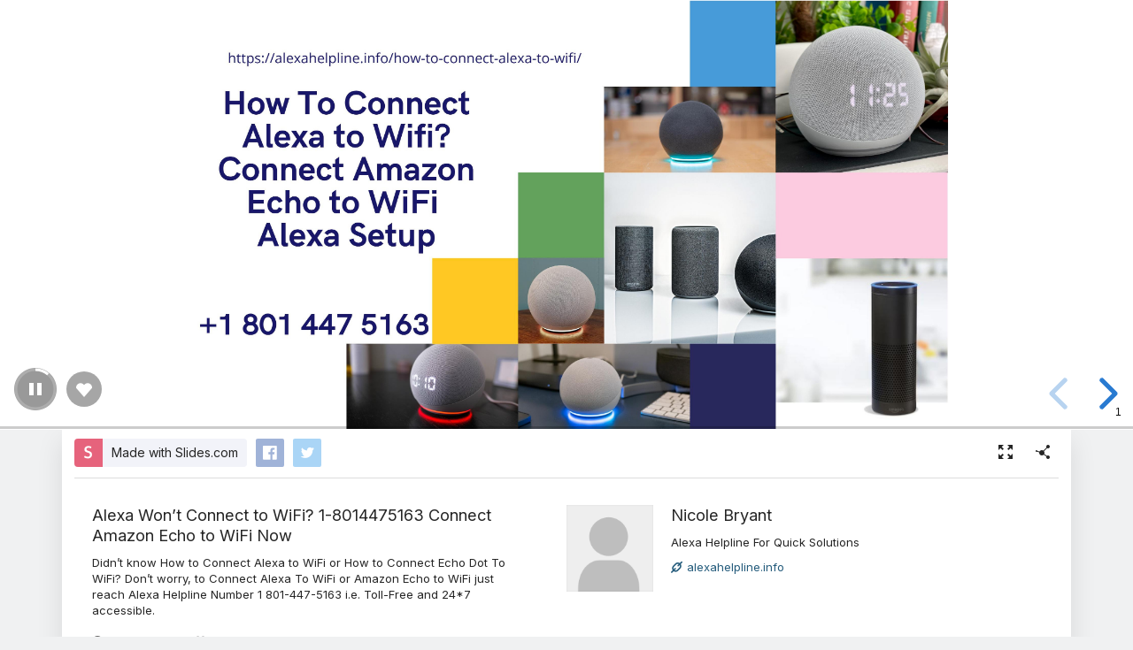

--- FILE ---
content_type: text/html; charset=utf-8
request_url: https://slides.com/nicole421/deck-c03f2e
body_size: 5826
content:
<!DOCTYPE html>
<html class="sl-root decks show " data-account=""  lang="en">
  <head>
    <meta charset="utf-8" />

    <title>Alexa Won’t Connect to WiFi? 1-8014475163 Connect Amazon Echo to WiFi Now</title>
    <meta name="description" content="Didn’t know How to Connect Alexa to WiFi or How to Connect Echo Dot To WiFi? Don’t worry, to Connect Alexa To WiFi or Amazon Echo to WiFi just reach Alexa Helpline Number 1 801-447-5163 i.e. Toll-Free and 24*7 accessible." />
    <meta name="viewport" content="initial-scale=1.0" />

    <meta name="theme-color" content="#2f2f33" />

    <meta property="og:title" content="Alexa Won’t Connect to WiFi? 1-8014475163 Connect Amazon Echo to WiFi Now" />
    <meta property="og:description" content="Didn’t know How to Connect Alexa to WiFi or How to Connect Echo Dot To WiFi? Don’t worry, to Connect Alexa To WiFi or Amazon Echo to WiFi just reach Alexa Helpline Number 1 801-447-5163 i.e. Toll-Free and 24*7 accessible." />
    <meta property="og:site_name" content="Slides" />
    <meta property="og:image" content="https://media.slid.es/thumbnails/965d92b27040cd0e7c98281b88fcc840/thumb.jpg?1633064952" />
    <meta property="og:type" content="article" />
    <meta property="og:url" content="https://slides.com/nicole421/deck-c03f2e" />
    <meta property="fb:app_id" content="146002942236376" />

    <meta name="mobile-web-app-capable" content="yes" />
    <meta name="apple-mobile-web-app-capable" content="yes" />
    <meta name="msapplication-tap-highlight" content="no" />

    <link rel="icon" href="/favicon.ico">
    <link rel="canonical" href="https://slides.com/nicole421/deck-c03f2e" />
    <link rel="manifest" href="/manifest.json">

    <link rel="preconnect" href="https://fonts.googleapis.com">
<link rel="preconnect" href="https://fonts.gstatic.com" crossorigin>
<link href="https://fonts.googleapis.com/css2?family=Inter:wght@400;500;600&display=swap" media="print" onload="this.onload=null;this.removeAttribute('media');" rel="stylesheet" data-application-font="inter">
<noscript>
  <link href="https://fonts.googleapis.com/css2?family=Inter:wght@400;500;600&display=swap" rel="stylesheet" data-application-font="inter">
</noscript>

    <link rel="stylesheet" media="all" href="//assets-v2.slid.es/assets/slides/slides-e4bce77e7bfd1ee1b97009bc63979436d231ccacef11289195bcd93c2abe43c7.css" />
    <link rel="stylesheet" media="all" href="//assets-v2.slid.es/assets/deck-consumption-476a66f831beae9b6123c2454cd4006289d55cd83d4a3be821f3ca0ad0425a4a.css" />
    	<link rel="stylesheet" media="all" href="//assets-v2.slid.es/assets/deck-v2-29ef053ca201f1a5ae0e2a05a67b6df8dbc44fd5f665d71f8df5d78f4e5b95e7.css" />



<style id="user-css-output" type="text/css"></style>

    <meta name="csrf-param" content="authenticity_token" />
<meta name="csrf-token" content="xcmZR57iF940cL89Q2S4Tsa0FFoW7RJ0K2BAg8ruy0jFuNk/P8vU/9NO/eAI1PzjQOFRn8KRXUZzKVKF62BqSg==" />
    <script async src="https://www.googletagmanager.com/gtag/js?id=G-LWVDH9STBJ"></script>
<script type="text/javascript">
  if( navigator.doNotTrack !== '1' && !/dnt=1/.test( window.location.search ) ) {
    window.slidesMeasurementId = 'G-LWVDH9STBJ';
    window.dataLayer = window.dataLayer || [];
    function gtag(){dataLayer.push(arguments);}
    gtag('js', new Date());
    gtag('config', 'G-LWVDH9STBJ', {
      page_title: 'decks-show'
    });

  }
</script>

    	<meta name="twitter:card" content="summary_large_image">
	<meta name="twitter:site" content="@Slides">
	<meta name="twitter:title" content="Alexa Won’t Connect to WiFi? 1-8014475163 Connect Amazon Echo to WiFi Now">
	<meta name="twitter:description" content="Didn’t know How to Connect Alexa to WiFi or How to Connect Echo Dot To WiFi? Don’t worry, to Connect Alexa To WiFi or Amazon Echo to WiFi just reach Alexa Helpline Number 1 801-447-5163 i.e. Toll-Free and 24*7 accessible.">
	<meta name="twitter:image" content="https://media.slid.es/thumbnails/965d92b27040cd0e7c98281b88fcc840/thumb.jpg?1633064952">
	<meta name="apple-mobile-web-app-status-bar-style" content="black-translucent">

  </head>
  <body >
    
    <div id="container" class="container">
      

<header class="global-header show-on-scroll">
  <div class="wrapper">
    <div class="slides-logo logo-animation">
      <a class="symbol" href="/" aria-label="Go to the Slides homepage">
        <div class="box-1"></div>
        <div class="box-2"></div>
        <div class="box-3"></div>
      </a>
      <a class="word" href="/" aria-label="Go to the Slides homepage"></a>
    </div>
    <div class="nav-wrapper">
        <ul class="nav nav-full">
          <li class="nav-item " data-page-id="home/explore">
            <a class="nav-item-anchor" href="/explore"><span class="nav-item-label wide">Presentations</span></a>
          </li>
          <li class="nav-item " data-page-id="home/templates">
            <a class="nav-item-anchor" href="/templates"><span class="nav-item-label wide">Templates</span></a>
          </li>
          <li class="nav-item " data-page-id="home/features">
            <a class="nav-item-anchor" href="/features"><span class="nav-item-label">Features</span></a>
          </li>
          <li class="nav-item " data-page-id="marketing/teams">
            <a class="nav-item-anchor" href="/for-teams"><span class="nav-item-label wide">Teams</span></a>
          </li>
          <li class="nav-item " data-page-id="static/pricing">
            <a class="nav-item-anchor" href="/pricing?h=1"><span class="nav-item-label">Pricing</span></a>
          </li>
          <li class="nav-item-divider hide-in-overlay-menu"></li>
          <li class="nav-item hide-in-overlay-menu" data-page-id="sessions/new">
            <a class="nav-item-anchor" href="/users/sign_in"><span class="nav-item-label">Log in</span></a>
          </li>
          <li class="nav-item hide-in-overlay-menu nav-item-highlighted">
            <a class="nav-item-anchor" href="/pricing"><span class="nav-item-label">Sign up</span></a>
          </li>
        </ul>
        <ul class="nav nav-compact">
          <li class="nav-item" data-page-id="sessions/new">
            <a class="nav-item-anchor" href="/users/sign_in"><span class="nav-item-label">Log in</span></a>
          </li>
          <li class="nav-item">
            <a class="nav-item-anchor" href="/pricing"><span class="nav-item-label">Sign up</span></a>
          </li>
          <li class="nav-item menu-button nav-item-highlighted">
            <button class="nav-item-anchor">
              <span class="nav-item-label wide">Menu</span>
              <svg class="menu-arrow" viewBox="0 0 20 20" width="18" height="18" style="vertical-align: middle;">
                <path fill="currentColor" d="M4.516 7.548c0.436-0.446 1.043-0.481 1.576 0l3.908 3.747 3.908-3.747c0.533-0.481 1.141-0.446 1.574 0 0.436 0.445 0.408 1.197 0 1.615-0.406 0.418-4.695 4.502-4.695 4.502-0.217 0.223-0.502 0.335-0.787 0.335s-0.57-0.112-0.789-0.335c0 0-4.287-4.084-4.695-4.502s-0.436-1.17 0-1.615z"></path>
              </svg>
            </button>
          </li>
        </ul>
    </div>
  </div>
</header>


      
      <main id="main" class="main " role="main">
        







<div class="marquee">

	<div class="reveal-frame">
		<div class="reveal-viewport theme-font-montserrat theme-color-white-blue">
			<div class="reveal" lang="en">
				<div class="slides">
					<section data-id="e34e54f70728bb597b537d5b2d4ab500"><div class="sl-block" data-block-type="image" style="width: 960px; height: 539.84px; left: 0px; top: 0px; min-width: 1px; min-height: 1px;" data-locked="true" data-block-id="535ed1b6cf5b6b0c00f105ffe74a4739"><div class="sl-block-content"><img style="" data-natural-width="3000" data-natural-height="1687" data-src="https://s3.amazonaws.com/media-p.slid.es/imports/1958717/Bua7iSwG/Bua7iSwG_001.jpg"></div></div></section><section data-id="86de435d5586281ce332205d54f9ad65"><div class="sl-block" data-block-type="image" style="width: 960px; height: 539.84px; left: 0px; top: 0px;" data-locked="true"><div class="sl-block-content"><img style="" data-natural-width="3000" data-natural-height="1687" data-src="https://s3.amazonaws.com/media-p.slid.es/imports/1958717/Bua7iSwG/Bua7iSwG_002.jpg"></div></div></section><section data-id="2c9ca02629ca7eff8f7747f31aee345e"><div class="sl-block" data-block-type="image" style="width: 960px; height: 539.84px; left: 0px; top: 0px;" data-locked="true"><div class="sl-block-content"><img style="" data-natural-width="3000" data-natural-height="1687" data-src="https://s3.amazonaws.com/media-p.slid.es/imports/1958717/Bua7iSwG/Bua7iSwG_003.jpg"></div></div></section><section data-id="7529dbb5cb8fb08b93bc4adfcfd42d3a"><div class="sl-block" data-block-type="image" style="width: 960px; height: 539.84px; left: 0px; top: 0px;" data-locked="true"><div class="sl-block-content"><img style="" data-natural-width="3000" data-natural-height="1687" data-src="https://s3.amazonaws.com/media-p.slid.es/imports/1958717/Bua7iSwG/Bua7iSwG_004.jpg"></div></div></section><section data-id="c58e37b9fb1d55685e89ca6a492cc40b"><div class="sl-block" data-block-type="image" style="width: 960px; height: 539.84px; left: 0px; top: 0px;" data-locked="true"><div class="sl-block-content"><img style="" data-natural-width="3000" data-natural-height="1687" data-src="https://s3.amazonaws.com/media-p.slid.es/imports/1958717/Bua7iSwG/Bua7iSwG_005.png"></div></div></section>
				</div>
				<div class="deck-kudos">
					<button class="kudos-button kudos-trigger" data-kudos-id="2247259" data-kudoed-by-user="false">
						<div class="kudos-heart">
							<span class="kudos-icon icon i-heart-fill"></span>
						</div>
						<div class="kudos-count" data-kudos-value="0" data-kudos-id="2247259"></div>
					</button>
				</div>
			</div>
		</div>
	</div>

	<div class="pill summary-pill">
		<div class="pill-picture" style="background-image: url(https://www.gravatar.com/avatar/a8390512b95de0c2b706830d2125eb2f?s=140&amp;d=https%3A%2F%2Fstatic.slid.es%2Fimages%2Fdefault-profile-picture.png)"></div>
		<div class="pill-content">
			<h4 class="pill-title">Alexa Won’t Connect to WiFi? 1-8014475163 Connect Amazon Echo to WiFi Now</h4>
			<p class="pill-description">By Nicole Bryant</p>
		</div>
	</div>

	<div class="pill instructions-pill">
		<div class="pill-picture"></div>
		<div class="pill-content">
			<h4 class="pill-title"></h4>
			<p class="pill-description"></p>
		</div>
	</div>

</div>


<div class="column">
	<header class="deck-card">
		<div class="deck-card-header">
			<div class="deck-sharing">
					<div class="deck-promotion">
						<a class="button cta made-with-slides" href="/?ref=capltfs">Made with Slides.com</a>
					</div>
				<div class="deck-social">
					<a href="#" class="deck-social-button facebook-share-button" data-tooltip="Share on Facebook">
					</a>
					<a href="#" class="deck-social-button twitter-share-button" data-tooltip="Share on Twitter">
						<span class="icon i-twitter"></span>
					</a>
				</div>
			</div>

			<div class="deck-options">
				<a class="button white fullscreen-button" data-tooltip="Fullscreen" href="/nicole421/deck-c03f2e/fullscreen"><span class="icon i-fullscreen"></span></a>
				<button class="button white share-button" data-tooltip="Share"><span class="icon i-share"></span></button>
			</div>
		</div>

		<div class="clear"></div>

		<div class="deck-card-body">
			<div class="deck-info">
				<h1 class="title">Alexa Won’t Connect to WiFi? 1-8014475163 Connect Amazon Echo to WiFi Now</h1>
				<p class="description">Didn’t know How to Connect Alexa to WiFi or How to Connect Echo Dot To WiFi? Don’t worry, to Connect Alexa To WiFi or Amazon Echo to WiFi just reach Alexa Helpline Number 1 801-447-5163 i.e. Toll-Free and 24*7 accessible.</p>
				<ul class="deck-meta">
					<li data-tooltip="Published date" data-tooltip-delay="500">
						<span class="icon i-clock"></span>
						<time class="value ago" datetime="2021-10-01 05:08:38 UTC"></time>
					</li>
					<li data-tooltip="Kudos" data-tooltip-delay="500">
						<span class="icon i-heart-fill"></span>
						<span class="value" data-kudos-value="0" data-kudos-id="2247259"></span>
					</li>
					<li data-tooltip="Views" data-tooltip-delay="500">
						<span class="icon i-eye"></span>
						<span class="value">267</span>
					</li>
				</ul>
			</div>

			<div class="user-info">
	<div class="picture" style="background-image: url(https://www.gravatar.com/avatar/a8390512b95de0c2b706830d2125eb2f?s=140&amp;d=https%3A%2F%2Fstatic.slid.es%2Fimages%2Fdefault-profile-picture.png)"></div>
	<div class="text">
		<h3 class="title">
			<a href="/nicole421" class="username">Nicole Bryant</a>
		</h3>
			<p class="description">Alexa Helpline For Quick Solutions</p>
		<ul class="links">
			 <li><a target="_blank" rel="nofollow" href="https://alexahelpline.info/"><span class="icon i-link"></span>alexahelpline.info</a></li> 
			
		</ul>
	</div>
	<div class="clear"></div>
</div>

			<div class="clear"></div>
		</div>
	</header>

	<section class="deck-list related-decks">
		<h2>More from <a href="/nicole421">Nicole Bryant</a></h2>
		<ul class="carousel">
			<li class="sl-deck-thumbnail" data-preview-url="/nicole421/deck-649eac">
  <a class="deck-link" href="/nicole421/deck-649eac"></a>
  <div class="deck-thumb">
      <img class="deck-thumb-image" data-src="https://media.slid.es/thumbnails/4c592e1b862565d96b559f86af1ea4c4/thumb.jpg?1636434413" />
  </div>
  <footer class="deck-details">
    <div class="top">
      <div class="title">How To Do Echo Dot Setup? 1-8014475163 Alexa App Download Help</div>
    </div>
    <div class="bottom">
      <a class="author" href="/nicole421">
        <span class="picture" style="background-image: url(https://www.gravatar.com/avatar/a8390512b95de0c2b706830d2125eb2f?s=140&amp;d=https%3A%2F%2Fstatic.slid.es%2Fimages%2Fdefault-profile-picture.png)"></span>
        <span class="name">Nicole Bryant</span>
      </a>
      <div class="stats">
        <div>285<span class="icon i-eye"></span></div>
      </div>
    </div>
  </footer>
</li>
<li class="sl-deck-thumbnail" data-preview-url="/nicole421/deck-abcce0">
  <a class="deck-link" href="/nicole421/deck-abcce0"></a>
  <div class="deck-thumb">
      <img class="deck-thumb-image" data-src="https://media.slid.es/thumbnails/b977489766f6b10e214454989a619b2a/thumb.jpg?1635485044" />
  </div>
  <footer class="deck-details">
    <div class="top">
      <div class="title">Get Echo Dot Setup Tips Now 1-8014475163 Alexa App Helpline</div>
    </div>
    <div class="bottom">
      <a class="author" href="/nicole421">
        <span class="picture" style="background-image: url(https://www.gravatar.com/avatar/a8390512b95de0c2b706830d2125eb2f?s=140&amp;d=https%3A%2F%2Fstatic.slid.es%2Fimages%2Fdefault-profile-picture.png)"></span>
        <span class="name">Nicole Bryant</span>
      </a>
      <div class="stats">
        <div>287<span class="icon i-eye"></span></div>
      </div>
    </div>
  </footer>
</li>
<li class="sl-deck-thumbnail" data-preview-url="/nicole421/deck-714392">
  <a class="deck-link" href="/nicole421/deck-714392"></a>
  <div class="deck-thumb">
      <img class="deck-thumb-image" data-src="https://media.slid.es/thumbnails/2eefa5f15216affd74beef2cde6889db/thumb.jpg?1632989211" />
  </div>
  <footer class="deck-details">
    <div class="top">
      <div class="title">How To Connect Alexa to WiFi? 1-8014475163 How To Connect Echo Dot To WiFi</div>
    </div>
    <div class="bottom">
      <a class="author" href="/nicole421">
        <span class="picture" style="background-image: url(https://www.gravatar.com/avatar/a8390512b95de0c2b706830d2125eb2f?s=140&amp;d=https%3A%2F%2Fstatic.slid.es%2Fimages%2Fdefault-profile-picture.png)"></span>
        <span class="name">Nicole Bryant</span>
      </a>
      <div class="stats">
        <div>341<span class="icon i-eye"></span></div>
      </div>
    </div>
  </footer>
</li>
<li class="sl-deck-thumbnail" data-preview-url="/nicole421/deck-de256f">
  <a class="deck-link" href="/nicole421/deck-de256f"></a>
  <div class="deck-thumb">
      <img class="deck-thumb-image" data-src="https://media.slid.es/thumbnails/c643d74b025e536a3b53015a77823304/thumb.jpg?1631681997" />
  </div>
  <footer class="deck-details">
    <div class="top">
      <div class="title">Alexa Says Offline Error? 1-8014475163 Echo Dot Offline -Call &amp; Fix Now</div>
    </div>
    <div class="bottom">
      <a class="author" href="/nicole421">
        <span class="picture" style="background-image: url(https://www.gravatar.com/avatar/a8390512b95de0c2b706830d2125eb2f?s=140&amp;d=https%3A%2F%2Fstatic.slid.es%2Fimages%2Fdefault-profile-picture.png)"></span>
        <span class="name">Nicole Bryant</span>
      </a>
      <div class="stats">
        <div>254<span class="icon i-eye"></span></div>
      </div>
    </div>
  </footer>
</li>

		</ul>
	</section>

</div>
      </main>
      <footer class="global-footer ">
    <div class="global-footer-links">
      <div class="link-group">
        <h4>Tour</h4>
        <a href="https://slides.com/explore">Presentations</a>
        <a href="https://slides.com/recent">Trending decks</a>
        <a href="https://slides.com/templates">Templates</a>
        <a href="https://slides.com/features">Features</a>
        <a href="https://slides.com/pricing">Pricing</a>
        <a href="https://slides.com/for-teams">Slides for Teams</a>
        <a href="https://slides.com/for-developers">Slides for Developers</a>
      </div>

      <div class="link-group">
        <h4>Help</h4>
        <a href="https://help.slides.com" target="_blank" rel="noopener">Forum</a>
        <a href="https://help.slides.com/knowledgebase" target="_blank" rel="noopener">Knowledge Base</a>
        <a href="https://slides.com/developers">Developers Docs</a>
        <a href="https://help.slides.com" data-feedback-mode="smartvote">Leave Feedback</a>
        <a href="https://help.slides.com" data-feedback-mode="contact">Report an Issue</a>
      </div>

      <div class="link-group">
        <h4>Company</h4>
        <a href="https://slides.com/news">News</a>
        <a href="https://slides.com/changelog">Changelog</a>
        <a href="https://slides.com/about">About Slides</a>
        <a href="https://slides.com/security">Security</a>
        <a href="https://slides.com/partners">Partners</a>
      </div>

      <div class="link-group">
        <h4>Resources</h4>
        <a href="https://slides.com/slides-ai-gpt">Make slides with AI</a>
        <a href="https://slides.com/embed-google-maps">Embed Google Maps</a>
        <a href="https://slides.com/embed-google-forms">Embed Google Forms</a>
        <a href="https://slides.com/embed-youtube">Embed YouTube</a>
        <a href="https://slides.com/import-pdf">Convert PDF to Slides</a>
        <a href="https://slides.com/import-ppt">Convert PPT to Slides</a>
        <a href="https://slides.com/tools/markdown-to-presentation">Convert Markdown to Slides</a>
      </div>
    </div>

    <div class="global-footer-bottom">
      <div class="social">
        <a href="https://twitter.com/slides" target="_blank" rel="noopener" class="twitter-link" aria-label="Go to Slides' Twitter profile">
          <svg xmlns="http://www.w3.org/2000/svg" width="34" height="32" viewBox="0 0 34 32"><path fill="currentColor" d="M33.482 5.964q0 .179-.089.321-1.143 1.857-3.196 3.393v.589q.071 4.054-1.786 8.161-2.393 5.304-7.098 8.295T10.75 29.714q-4.732 0-8.929-2.179-1.143-.589-1.554-.893-.268-.214-.268-.482 0-.232.17-.402t.402-.17q.25 0 .786.045t.804.045q3.643 0 6.696-1.893-1.839-.429-3.232-1.714t-1.982-3.089q-.036-.143-.036-.196 0-.214.161-.384t.393-.17q.089 0 .25.036t.214.036q-1.589-.982-2.536-2.625t-.946-3.5q0-.268.205-.455t.491-.188q.179 0 .625.205t.536.241q-1.643-1.964-1.643-4.571 0-.911.259-1.929t.723-1.696q.179-.286.446-.286.286 0 .482.214 1.357 1.5 1.964 2.054 2.196 1.982 4.929 3.17t5.661 1.438q-.071-.375-.071-.875 0-2.982 2.116-5.098t5.098-2.116q2.911 0 5.036 2.036 1.696-.357 3.732-1.464.143-.089.286-.089.232 0 .402.17t.17.402q0 .429-.5 1.304t-.911 1.357q.125-.036.536-.188t.768-.286.429-.134q.232 0 .402.17t.17.402z"/></svg>
        </a>
        <a href="https://facebook.com/slidesapp" target="_blank" rel="noopener" class="facebook-link" aria-label="Go to Slides' Facebook profile">
          <svg xmlns="http://www.w3.org/2000/svg" width="14" height="32" viewBox="0 0 14 32"><path fill="currentColor" d="M10 7.339q-.875 0-1.107.277t-.232 1.188v1.571h3.875q.286 0 .482.214.196.232.179.518l-.25 3.571q-.036.268-.223.455t-.455.188H8.662v13.714q0 .286-.196.482t-.464.196H3.538q-.286 0-.482-.196t-.196-.482V15.321H.681q-.286 0-.482-.205t-.196-.491v-3.571q0-.286.196-.482t.482-.196H2.86V8.537q0-3.161 1.571-4.705t4.768-1.545q2.143 0 4.018.536.25.071.393.286t.107.464l-.482 3.482q-.036.286-.286.464-.25.161-.536.107-1.357-.286-2.411-.286z"/></svg>
        </a>
      </div>
      <div class="legal">
        <a href="https://slides.com/terms">Terms</a>
        &bull; <a href="https://slides.com/privacy?root=true">Privacy</a>
        &bull; <span class="copyright">&copy;&nbsp;2025&nbsp;Slides,&nbsp;Inc.</span>
      </div>
    </div>
</footer>

    </div> <!--! end of #container -->
    
<script>
	var SLConfig = {"deck":{"id":2247259,"slug":"deck-c03f2e","title":"Alexa Won’t Connect to WiFi? 1-8014475163 Connect Amazon Echo to WiFi Now","description":"Didn’t know How to Connect Alexa to WiFi or How to Connect Echo Dot To WiFi? Don’t worry, to Connect Alexa To WiFi or Amazon Echo to WiFi just reach Alexa Helpline Number 1 801-447-5163 i.e. Toll-Free and 24*7 accessible.","width":960,"height":540,"margin":0.0,"visibility":"all","published_at":"2021-10-01T05:08:38.798Z","sanitize_messages":null,"thumbnail_url":"https://s3.amazonaws.com/media-p.slid.es/thumbnails/965d92b27040cd0e7c98281b88fcc840/thumb.jpg?1633064952","view_count":267,"user":{"id":1958717,"username":"nicole421","name":"Nicole Bryant","description":"Alexa Helpline For Quick Solutions","thumbnail_url":"https://www.gravatar.com/avatar/a8390512b95de0c2b706830d2125eb2f?s=140\u0026d=https%3A%2F%2Fstatic.slid.es%2Fimages%2Fdefault-profile-picture.png","account_type":"default","team_id":null,"settings":{"id":19978757,"present_controls":true,"present_upsizing":true,"present_pointer":false,"present_notes":true,"default_deck_tag_id":null}},"background_transition":"slide","transition":"slide","theme_id":null,"theme_font":"montserrat","theme_color":"white-blue","auto_slide_interval":20000,"comments_enabled":true,"forking_enabled":false,"rolling_links":false,"center":false,"shuffle":false,"should_loop":true,"share_notes":false,"slide_number":true,"slide_count":5,"rtl":false,"version":2,"collaborative":null,"deck_user_editor_limit":null,"data_updated_at":1633064952480,"font_typekit":null,"font_google":null,"time_limit":null,"navigation_mode":"default","upsizing_enabled":true,"language":"en"},"user":{"id":1958717,"username":"nicole421","name":"Nicole Bryant","description":"Alexa Helpline For Quick Solutions","thumbnail_url":"https://www.gravatar.com/avatar/a8390512b95de0c2b706830d2125eb2f?s=140\u0026d=https%3A%2F%2Fstatic.slid.es%2Fimages%2Fdefault-profile-picture.png","account_type":"default","team_id":null,"settings":{"id":19978757,"present_controls":true,"present_upsizing":true,"present_pointer":false,"present_notes":true,"default_deck_tag_id":null}}};
</script>
    <script src="//assets-v2.slid.es/assets/deck-consumption-41d2ce67942d58a9a0e852644e44cd1800281648a38b0689e4ad583f6c434ad2.js" defer="defer"></script>
    	<script src="//assets-v2.slid.es/assets/deck-8e972532238cc0d63b8ef575b6f883fa8a97aca91876fdb89ad548accacf5675.js" defer="defer"></script>
	



    
  </body>
</html>
